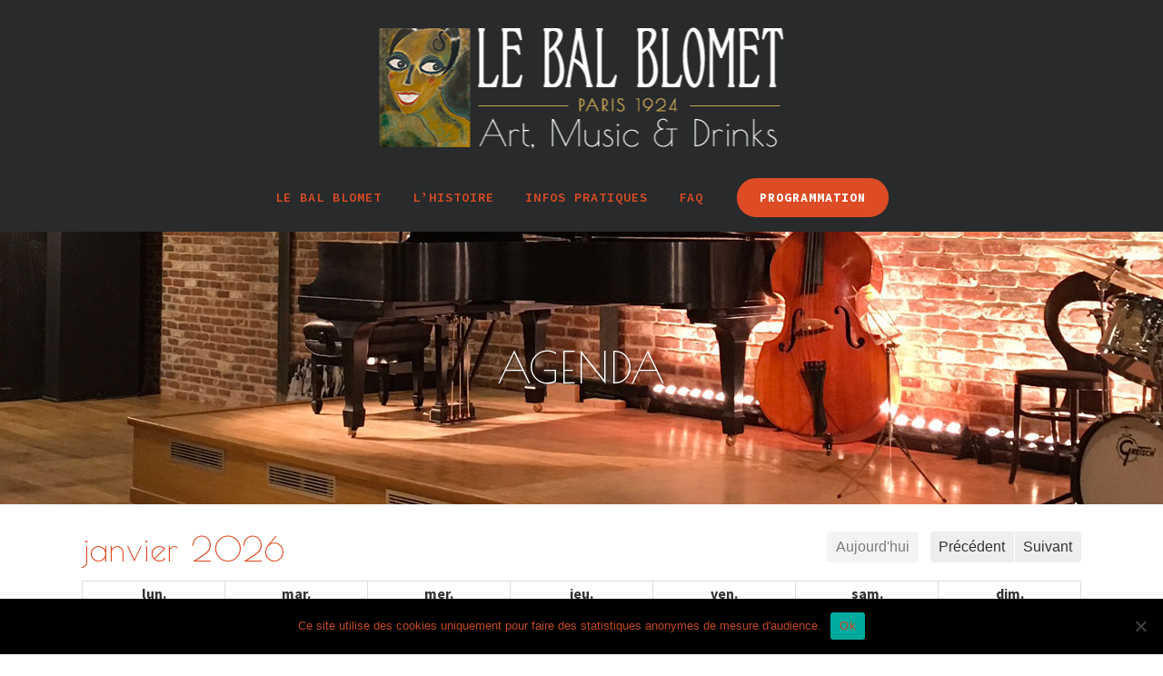

--- FILE ---
content_type: text/html; charset=utf-8
request_url: https://www.google.com/recaptcha/api2/anchor?ar=1&k=6LcMspAUAAAAAEpYp3B-mkozPQWK-bewhdjfvofA&co=aHR0cHM6Ly93d3cuYmFsYmxvbWV0LmZyOjQ0Mw..&hl=en&v=PoyoqOPhxBO7pBk68S4YbpHZ&size=invisible&anchor-ms=20000&execute-ms=30000&cb=iom7sua0zq60
body_size: 48608
content:
<!DOCTYPE HTML><html dir="ltr" lang="en"><head><meta http-equiv="Content-Type" content="text/html; charset=UTF-8">
<meta http-equiv="X-UA-Compatible" content="IE=edge">
<title>reCAPTCHA</title>
<style type="text/css">
/* cyrillic-ext */
@font-face {
  font-family: 'Roboto';
  font-style: normal;
  font-weight: 400;
  font-stretch: 100%;
  src: url(//fonts.gstatic.com/s/roboto/v48/KFO7CnqEu92Fr1ME7kSn66aGLdTylUAMa3GUBHMdazTgWw.woff2) format('woff2');
  unicode-range: U+0460-052F, U+1C80-1C8A, U+20B4, U+2DE0-2DFF, U+A640-A69F, U+FE2E-FE2F;
}
/* cyrillic */
@font-face {
  font-family: 'Roboto';
  font-style: normal;
  font-weight: 400;
  font-stretch: 100%;
  src: url(//fonts.gstatic.com/s/roboto/v48/KFO7CnqEu92Fr1ME7kSn66aGLdTylUAMa3iUBHMdazTgWw.woff2) format('woff2');
  unicode-range: U+0301, U+0400-045F, U+0490-0491, U+04B0-04B1, U+2116;
}
/* greek-ext */
@font-face {
  font-family: 'Roboto';
  font-style: normal;
  font-weight: 400;
  font-stretch: 100%;
  src: url(//fonts.gstatic.com/s/roboto/v48/KFO7CnqEu92Fr1ME7kSn66aGLdTylUAMa3CUBHMdazTgWw.woff2) format('woff2');
  unicode-range: U+1F00-1FFF;
}
/* greek */
@font-face {
  font-family: 'Roboto';
  font-style: normal;
  font-weight: 400;
  font-stretch: 100%;
  src: url(//fonts.gstatic.com/s/roboto/v48/KFO7CnqEu92Fr1ME7kSn66aGLdTylUAMa3-UBHMdazTgWw.woff2) format('woff2');
  unicode-range: U+0370-0377, U+037A-037F, U+0384-038A, U+038C, U+038E-03A1, U+03A3-03FF;
}
/* math */
@font-face {
  font-family: 'Roboto';
  font-style: normal;
  font-weight: 400;
  font-stretch: 100%;
  src: url(//fonts.gstatic.com/s/roboto/v48/KFO7CnqEu92Fr1ME7kSn66aGLdTylUAMawCUBHMdazTgWw.woff2) format('woff2');
  unicode-range: U+0302-0303, U+0305, U+0307-0308, U+0310, U+0312, U+0315, U+031A, U+0326-0327, U+032C, U+032F-0330, U+0332-0333, U+0338, U+033A, U+0346, U+034D, U+0391-03A1, U+03A3-03A9, U+03B1-03C9, U+03D1, U+03D5-03D6, U+03F0-03F1, U+03F4-03F5, U+2016-2017, U+2034-2038, U+203C, U+2040, U+2043, U+2047, U+2050, U+2057, U+205F, U+2070-2071, U+2074-208E, U+2090-209C, U+20D0-20DC, U+20E1, U+20E5-20EF, U+2100-2112, U+2114-2115, U+2117-2121, U+2123-214F, U+2190, U+2192, U+2194-21AE, U+21B0-21E5, U+21F1-21F2, U+21F4-2211, U+2213-2214, U+2216-22FF, U+2308-230B, U+2310, U+2319, U+231C-2321, U+2336-237A, U+237C, U+2395, U+239B-23B7, U+23D0, U+23DC-23E1, U+2474-2475, U+25AF, U+25B3, U+25B7, U+25BD, U+25C1, U+25CA, U+25CC, U+25FB, U+266D-266F, U+27C0-27FF, U+2900-2AFF, U+2B0E-2B11, U+2B30-2B4C, U+2BFE, U+3030, U+FF5B, U+FF5D, U+1D400-1D7FF, U+1EE00-1EEFF;
}
/* symbols */
@font-face {
  font-family: 'Roboto';
  font-style: normal;
  font-weight: 400;
  font-stretch: 100%;
  src: url(//fonts.gstatic.com/s/roboto/v48/KFO7CnqEu92Fr1ME7kSn66aGLdTylUAMaxKUBHMdazTgWw.woff2) format('woff2');
  unicode-range: U+0001-000C, U+000E-001F, U+007F-009F, U+20DD-20E0, U+20E2-20E4, U+2150-218F, U+2190, U+2192, U+2194-2199, U+21AF, U+21E6-21F0, U+21F3, U+2218-2219, U+2299, U+22C4-22C6, U+2300-243F, U+2440-244A, U+2460-24FF, U+25A0-27BF, U+2800-28FF, U+2921-2922, U+2981, U+29BF, U+29EB, U+2B00-2BFF, U+4DC0-4DFF, U+FFF9-FFFB, U+10140-1018E, U+10190-1019C, U+101A0, U+101D0-101FD, U+102E0-102FB, U+10E60-10E7E, U+1D2C0-1D2D3, U+1D2E0-1D37F, U+1F000-1F0FF, U+1F100-1F1AD, U+1F1E6-1F1FF, U+1F30D-1F30F, U+1F315, U+1F31C, U+1F31E, U+1F320-1F32C, U+1F336, U+1F378, U+1F37D, U+1F382, U+1F393-1F39F, U+1F3A7-1F3A8, U+1F3AC-1F3AF, U+1F3C2, U+1F3C4-1F3C6, U+1F3CA-1F3CE, U+1F3D4-1F3E0, U+1F3ED, U+1F3F1-1F3F3, U+1F3F5-1F3F7, U+1F408, U+1F415, U+1F41F, U+1F426, U+1F43F, U+1F441-1F442, U+1F444, U+1F446-1F449, U+1F44C-1F44E, U+1F453, U+1F46A, U+1F47D, U+1F4A3, U+1F4B0, U+1F4B3, U+1F4B9, U+1F4BB, U+1F4BF, U+1F4C8-1F4CB, U+1F4D6, U+1F4DA, U+1F4DF, U+1F4E3-1F4E6, U+1F4EA-1F4ED, U+1F4F7, U+1F4F9-1F4FB, U+1F4FD-1F4FE, U+1F503, U+1F507-1F50B, U+1F50D, U+1F512-1F513, U+1F53E-1F54A, U+1F54F-1F5FA, U+1F610, U+1F650-1F67F, U+1F687, U+1F68D, U+1F691, U+1F694, U+1F698, U+1F6AD, U+1F6B2, U+1F6B9-1F6BA, U+1F6BC, U+1F6C6-1F6CF, U+1F6D3-1F6D7, U+1F6E0-1F6EA, U+1F6F0-1F6F3, U+1F6F7-1F6FC, U+1F700-1F7FF, U+1F800-1F80B, U+1F810-1F847, U+1F850-1F859, U+1F860-1F887, U+1F890-1F8AD, U+1F8B0-1F8BB, U+1F8C0-1F8C1, U+1F900-1F90B, U+1F93B, U+1F946, U+1F984, U+1F996, U+1F9E9, U+1FA00-1FA6F, U+1FA70-1FA7C, U+1FA80-1FA89, U+1FA8F-1FAC6, U+1FACE-1FADC, U+1FADF-1FAE9, U+1FAF0-1FAF8, U+1FB00-1FBFF;
}
/* vietnamese */
@font-face {
  font-family: 'Roboto';
  font-style: normal;
  font-weight: 400;
  font-stretch: 100%;
  src: url(//fonts.gstatic.com/s/roboto/v48/KFO7CnqEu92Fr1ME7kSn66aGLdTylUAMa3OUBHMdazTgWw.woff2) format('woff2');
  unicode-range: U+0102-0103, U+0110-0111, U+0128-0129, U+0168-0169, U+01A0-01A1, U+01AF-01B0, U+0300-0301, U+0303-0304, U+0308-0309, U+0323, U+0329, U+1EA0-1EF9, U+20AB;
}
/* latin-ext */
@font-face {
  font-family: 'Roboto';
  font-style: normal;
  font-weight: 400;
  font-stretch: 100%;
  src: url(//fonts.gstatic.com/s/roboto/v48/KFO7CnqEu92Fr1ME7kSn66aGLdTylUAMa3KUBHMdazTgWw.woff2) format('woff2');
  unicode-range: U+0100-02BA, U+02BD-02C5, U+02C7-02CC, U+02CE-02D7, U+02DD-02FF, U+0304, U+0308, U+0329, U+1D00-1DBF, U+1E00-1E9F, U+1EF2-1EFF, U+2020, U+20A0-20AB, U+20AD-20C0, U+2113, U+2C60-2C7F, U+A720-A7FF;
}
/* latin */
@font-face {
  font-family: 'Roboto';
  font-style: normal;
  font-weight: 400;
  font-stretch: 100%;
  src: url(//fonts.gstatic.com/s/roboto/v48/KFO7CnqEu92Fr1ME7kSn66aGLdTylUAMa3yUBHMdazQ.woff2) format('woff2');
  unicode-range: U+0000-00FF, U+0131, U+0152-0153, U+02BB-02BC, U+02C6, U+02DA, U+02DC, U+0304, U+0308, U+0329, U+2000-206F, U+20AC, U+2122, U+2191, U+2193, U+2212, U+2215, U+FEFF, U+FFFD;
}
/* cyrillic-ext */
@font-face {
  font-family: 'Roboto';
  font-style: normal;
  font-weight: 500;
  font-stretch: 100%;
  src: url(//fonts.gstatic.com/s/roboto/v48/KFO7CnqEu92Fr1ME7kSn66aGLdTylUAMa3GUBHMdazTgWw.woff2) format('woff2');
  unicode-range: U+0460-052F, U+1C80-1C8A, U+20B4, U+2DE0-2DFF, U+A640-A69F, U+FE2E-FE2F;
}
/* cyrillic */
@font-face {
  font-family: 'Roboto';
  font-style: normal;
  font-weight: 500;
  font-stretch: 100%;
  src: url(//fonts.gstatic.com/s/roboto/v48/KFO7CnqEu92Fr1ME7kSn66aGLdTylUAMa3iUBHMdazTgWw.woff2) format('woff2');
  unicode-range: U+0301, U+0400-045F, U+0490-0491, U+04B0-04B1, U+2116;
}
/* greek-ext */
@font-face {
  font-family: 'Roboto';
  font-style: normal;
  font-weight: 500;
  font-stretch: 100%;
  src: url(//fonts.gstatic.com/s/roboto/v48/KFO7CnqEu92Fr1ME7kSn66aGLdTylUAMa3CUBHMdazTgWw.woff2) format('woff2');
  unicode-range: U+1F00-1FFF;
}
/* greek */
@font-face {
  font-family: 'Roboto';
  font-style: normal;
  font-weight: 500;
  font-stretch: 100%;
  src: url(//fonts.gstatic.com/s/roboto/v48/KFO7CnqEu92Fr1ME7kSn66aGLdTylUAMa3-UBHMdazTgWw.woff2) format('woff2');
  unicode-range: U+0370-0377, U+037A-037F, U+0384-038A, U+038C, U+038E-03A1, U+03A3-03FF;
}
/* math */
@font-face {
  font-family: 'Roboto';
  font-style: normal;
  font-weight: 500;
  font-stretch: 100%;
  src: url(//fonts.gstatic.com/s/roboto/v48/KFO7CnqEu92Fr1ME7kSn66aGLdTylUAMawCUBHMdazTgWw.woff2) format('woff2');
  unicode-range: U+0302-0303, U+0305, U+0307-0308, U+0310, U+0312, U+0315, U+031A, U+0326-0327, U+032C, U+032F-0330, U+0332-0333, U+0338, U+033A, U+0346, U+034D, U+0391-03A1, U+03A3-03A9, U+03B1-03C9, U+03D1, U+03D5-03D6, U+03F0-03F1, U+03F4-03F5, U+2016-2017, U+2034-2038, U+203C, U+2040, U+2043, U+2047, U+2050, U+2057, U+205F, U+2070-2071, U+2074-208E, U+2090-209C, U+20D0-20DC, U+20E1, U+20E5-20EF, U+2100-2112, U+2114-2115, U+2117-2121, U+2123-214F, U+2190, U+2192, U+2194-21AE, U+21B0-21E5, U+21F1-21F2, U+21F4-2211, U+2213-2214, U+2216-22FF, U+2308-230B, U+2310, U+2319, U+231C-2321, U+2336-237A, U+237C, U+2395, U+239B-23B7, U+23D0, U+23DC-23E1, U+2474-2475, U+25AF, U+25B3, U+25B7, U+25BD, U+25C1, U+25CA, U+25CC, U+25FB, U+266D-266F, U+27C0-27FF, U+2900-2AFF, U+2B0E-2B11, U+2B30-2B4C, U+2BFE, U+3030, U+FF5B, U+FF5D, U+1D400-1D7FF, U+1EE00-1EEFF;
}
/* symbols */
@font-face {
  font-family: 'Roboto';
  font-style: normal;
  font-weight: 500;
  font-stretch: 100%;
  src: url(//fonts.gstatic.com/s/roboto/v48/KFO7CnqEu92Fr1ME7kSn66aGLdTylUAMaxKUBHMdazTgWw.woff2) format('woff2');
  unicode-range: U+0001-000C, U+000E-001F, U+007F-009F, U+20DD-20E0, U+20E2-20E4, U+2150-218F, U+2190, U+2192, U+2194-2199, U+21AF, U+21E6-21F0, U+21F3, U+2218-2219, U+2299, U+22C4-22C6, U+2300-243F, U+2440-244A, U+2460-24FF, U+25A0-27BF, U+2800-28FF, U+2921-2922, U+2981, U+29BF, U+29EB, U+2B00-2BFF, U+4DC0-4DFF, U+FFF9-FFFB, U+10140-1018E, U+10190-1019C, U+101A0, U+101D0-101FD, U+102E0-102FB, U+10E60-10E7E, U+1D2C0-1D2D3, U+1D2E0-1D37F, U+1F000-1F0FF, U+1F100-1F1AD, U+1F1E6-1F1FF, U+1F30D-1F30F, U+1F315, U+1F31C, U+1F31E, U+1F320-1F32C, U+1F336, U+1F378, U+1F37D, U+1F382, U+1F393-1F39F, U+1F3A7-1F3A8, U+1F3AC-1F3AF, U+1F3C2, U+1F3C4-1F3C6, U+1F3CA-1F3CE, U+1F3D4-1F3E0, U+1F3ED, U+1F3F1-1F3F3, U+1F3F5-1F3F7, U+1F408, U+1F415, U+1F41F, U+1F426, U+1F43F, U+1F441-1F442, U+1F444, U+1F446-1F449, U+1F44C-1F44E, U+1F453, U+1F46A, U+1F47D, U+1F4A3, U+1F4B0, U+1F4B3, U+1F4B9, U+1F4BB, U+1F4BF, U+1F4C8-1F4CB, U+1F4D6, U+1F4DA, U+1F4DF, U+1F4E3-1F4E6, U+1F4EA-1F4ED, U+1F4F7, U+1F4F9-1F4FB, U+1F4FD-1F4FE, U+1F503, U+1F507-1F50B, U+1F50D, U+1F512-1F513, U+1F53E-1F54A, U+1F54F-1F5FA, U+1F610, U+1F650-1F67F, U+1F687, U+1F68D, U+1F691, U+1F694, U+1F698, U+1F6AD, U+1F6B2, U+1F6B9-1F6BA, U+1F6BC, U+1F6C6-1F6CF, U+1F6D3-1F6D7, U+1F6E0-1F6EA, U+1F6F0-1F6F3, U+1F6F7-1F6FC, U+1F700-1F7FF, U+1F800-1F80B, U+1F810-1F847, U+1F850-1F859, U+1F860-1F887, U+1F890-1F8AD, U+1F8B0-1F8BB, U+1F8C0-1F8C1, U+1F900-1F90B, U+1F93B, U+1F946, U+1F984, U+1F996, U+1F9E9, U+1FA00-1FA6F, U+1FA70-1FA7C, U+1FA80-1FA89, U+1FA8F-1FAC6, U+1FACE-1FADC, U+1FADF-1FAE9, U+1FAF0-1FAF8, U+1FB00-1FBFF;
}
/* vietnamese */
@font-face {
  font-family: 'Roboto';
  font-style: normal;
  font-weight: 500;
  font-stretch: 100%;
  src: url(//fonts.gstatic.com/s/roboto/v48/KFO7CnqEu92Fr1ME7kSn66aGLdTylUAMa3OUBHMdazTgWw.woff2) format('woff2');
  unicode-range: U+0102-0103, U+0110-0111, U+0128-0129, U+0168-0169, U+01A0-01A1, U+01AF-01B0, U+0300-0301, U+0303-0304, U+0308-0309, U+0323, U+0329, U+1EA0-1EF9, U+20AB;
}
/* latin-ext */
@font-face {
  font-family: 'Roboto';
  font-style: normal;
  font-weight: 500;
  font-stretch: 100%;
  src: url(//fonts.gstatic.com/s/roboto/v48/KFO7CnqEu92Fr1ME7kSn66aGLdTylUAMa3KUBHMdazTgWw.woff2) format('woff2');
  unicode-range: U+0100-02BA, U+02BD-02C5, U+02C7-02CC, U+02CE-02D7, U+02DD-02FF, U+0304, U+0308, U+0329, U+1D00-1DBF, U+1E00-1E9F, U+1EF2-1EFF, U+2020, U+20A0-20AB, U+20AD-20C0, U+2113, U+2C60-2C7F, U+A720-A7FF;
}
/* latin */
@font-face {
  font-family: 'Roboto';
  font-style: normal;
  font-weight: 500;
  font-stretch: 100%;
  src: url(//fonts.gstatic.com/s/roboto/v48/KFO7CnqEu92Fr1ME7kSn66aGLdTylUAMa3yUBHMdazQ.woff2) format('woff2');
  unicode-range: U+0000-00FF, U+0131, U+0152-0153, U+02BB-02BC, U+02C6, U+02DA, U+02DC, U+0304, U+0308, U+0329, U+2000-206F, U+20AC, U+2122, U+2191, U+2193, U+2212, U+2215, U+FEFF, U+FFFD;
}
/* cyrillic-ext */
@font-face {
  font-family: 'Roboto';
  font-style: normal;
  font-weight: 900;
  font-stretch: 100%;
  src: url(//fonts.gstatic.com/s/roboto/v48/KFO7CnqEu92Fr1ME7kSn66aGLdTylUAMa3GUBHMdazTgWw.woff2) format('woff2');
  unicode-range: U+0460-052F, U+1C80-1C8A, U+20B4, U+2DE0-2DFF, U+A640-A69F, U+FE2E-FE2F;
}
/* cyrillic */
@font-face {
  font-family: 'Roboto';
  font-style: normal;
  font-weight: 900;
  font-stretch: 100%;
  src: url(//fonts.gstatic.com/s/roboto/v48/KFO7CnqEu92Fr1ME7kSn66aGLdTylUAMa3iUBHMdazTgWw.woff2) format('woff2');
  unicode-range: U+0301, U+0400-045F, U+0490-0491, U+04B0-04B1, U+2116;
}
/* greek-ext */
@font-face {
  font-family: 'Roboto';
  font-style: normal;
  font-weight: 900;
  font-stretch: 100%;
  src: url(//fonts.gstatic.com/s/roboto/v48/KFO7CnqEu92Fr1ME7kSn66aGLdTylUAMa3CUBHMdazTgWw.woff2) format('woff2');
  unicode-range: U+1F00-1FFF;
}
/* greek */
@font-face {
  font-family: 'Roboto';
  font-style: normal;
  font-weight: 900;
  font-stretch: 100%;
  src: url(//fonts.gstatic.com/s/roboto/v48/KFO7CnqEu92Fr1ME7kSn66aGLdTylUAMa3-UBHMdazTgWw.woff2) format('woff2');
  unicode-range: U+0370-0377, U+037A-037F, U+0384-038A, U+038C, U+038E-03A1, U+03A3-03FF;
}
/* math */
@font-face {
  font-family: 'Roboto';
  font-style: normal;
  font-weight: 900;
  font-stretch: 100%;
  src: url(//fonts.gstatic.com/s/roboto/v48/KFO7CnqEu92Fr1ME7kSn66aGLdTylUAMawCUBHMdazTgWw.woff2) format('woff2');
  unicode-range: U+0302-0303, U+0305, U+0307-0308, U+0310, U+0312, U+0315, U+031A, U+0326-0327, U+032C, U+032F-0330, U+0332-0333, U+0338, U+033A, U+0346, U+034D, U+0391-03A1, U+03A3-03A9, U+03B1-03C9, U+03D1, U+03D5-03D6, U+03F0-03F1, U+03F4-03F5, U+2016-2017, U+2034-2038, U+203C, U+2040, U+2043, U+2047, U+2050, U+2057, U+205F, U+2070-2071, U+2074-208E, U+2090-209C, U+20D0-20DC, U+20E1, U+20E5-20EF, U+2100-2112, U+2114-2115, U+2117-2121, U+2123-214F, U+2190, U+2192, U+2194-21AE, U+21B0-21E5, U+21F1-21F2, U+21F4-2211, U+2213-2214, U+2216-22FF, U+2308-230B, U+2310, U+2319, U+231C-2321, U+2336-237A, U+237C, U+2395, U+239B-23B7, U+23D0, U+23DC-23E1, U+2474-2475, U+25AF, U+25B3, U+25B7, U+25BD, U+25C1, U+25CA, U+25CC, U+25FB, U+266D-266F, U+27C0-27FF, U+2900-2AFF, U+2B0E-2B11, U+2B30-2B4C, U+2BFE, U+3030, U+FF5B, U+FF5D, U+1D400-1D7FF, U+1EE00-1EEFF;
}
/* symbols */
@font-face {
  font-family: 'Roboto';
  font-style: normal;
  font-weight: 900;
  font-stretch: 100%;
  src: url(//fonts.gstatic.com/s/roboto/v48/KFO7CnqEu92Fr1ME7kSn66aGLdTylUAMaxKUBHMdazTgWw.woff2) format('woff2');
  unicode-range: U+0001-000C, U+000E-001F, U+007F-009F, U+20DD-20E0, U+20E2-20E4, U+2150-218F, U+2190, U+2192, U+2194-2199, U+21AF, U+21E6-21F0, U+21F3, U+2218-2219, U+2299, U+22C4-22C6, U+2300-243F, U+2440-244A, U+2460-24FF, U+25A0-27BF, U+2800-28FF, U+2921-2922, U+2981, U+29BF, U+29EB, U+2B00-2BFF, U+4DC0-4DFF, U+FFF9-FFFB, U+10140-1018E, U+10190-1019C, U+101A0, U+101D0-101FD, U+102E0-102FB, U+10E60-10E7E, U+1D2C0-1D2D3, U+1D2E0-1D37F, U+1F000-1F0FF, U+1F100-1F1AD, U+1F1E6-1F1FF, U+1F30D-1F30F, U+1F315, U+1F31C, U+1F31E, U+1F320-1F32C, U+1F336, U+1F378, U+1F37D, U+1F382, U+1F393-1F39F, U+1F3A7-1F3A8, U+1F3AC-1F3AF, U+1F3C2, U+1F3C4-1F3C6, U+1F3CA-1F3CE, U+1F3D4-1F3E0, U+1F3ED, U+1F3F1-1F3F3, U+1F3F5-1F3F7, U+1F408, U+1F415, U+1F41F, U+1F426, U+1F43F, U+1F441-1F442, U+1F444, U+1F446-1F449, U+1F44C-1F44E, U+1F453, U+1F46A, U+1F47D, U+1F4A3, U+1F4B0, U+1F4B3, U+1F4B9, U+1F4BB, U+1F4BF, U+1F4C8-1F4CB, U+1F4D6, U+1F4DA, U+1F4DF, U+1F4E3-1F4E6, U+1F4EA-1F4ED, U+1F4F7, U+1F4F9-1F4FB, U+1F4FD-1F4FE, U+1F503, U+1F507-1F50B, U+1F50D, U+1F512-1F513, U+1F53E-1F54A, U+1F54F-1F5FA, U+1F610, U+1F650-1F67F, U+1F687, U+1F68D, U+1F691, U+1F694, U+1F698, U+1F6AD, U+1F6B2, U+1F6B9-1F6BA, U+1F6BC, U+1F6C6-1F6CF, U+1F6D3-1F6D7, U+1F6E0-1F6EA, U+1F6F0-1F6F3, U+1F6F7-1F6FC, U+1F700-1F7FF, U+1F800-1F80B, U+1F810-1F847, U+1F850-1F859, U+1F860-1F887, U+1F890-1F8AD, U+1F8B0-1F8BB, U+1F8C0-1F8C1, U+1F900-1F90B, U+1F93B, U+1F946, U+1F984, U+1F996, U+1F9E9, U+1FA00-1FA6F, U+1FA70-1FA7C, U+1FA80-1FA89, U+1FA8F-1FAC6, U+1FACE-1FADC, U+1FADF-1FAE9, U+1FAF0-1FAF8, U+1FB00-1FBFF;
}
/* vietnamese */
@font-face {
  font-family: 'Roboto';
  font-style: normal;
  font-weight: 900;
  font-stretch: 100%;
  src: url(//fonts.gstatic.com/s/roboto/v48/KFO7CnqEu92Fr1ME7kSn66aGLdTylUAMa3OUBHMdazTgWw.woff2) format('woff2');
  unicode-range: U+0102-0103, U+0110-0111, U+0128-0129, U+0168-0169, U+01A0-01A1, U+01AF-01B0, U+0300-0301, U+0303-0304, U+0308-0309, U+0323, U+0329, U+1EA0-1EF9, U+20AB;
}
/* latin-ext */
@font-face {
  font-family: 'Roboto';
  font-style: normal;
  font-weight: 900;
  font-stretch: 100%;
  src: url(//fonts.gstatic.com/s/roboto/v48/KFO7CnqEu92Fr1ME7kSn66aGLdTylUAMa3KUBHMdazTgWw.woff2) format('woff2');
  unicode-range: U+0100-02BA, U+02BD-02C5, U+02C7-02CC, U+02CE-02D7, U+02DD-02FF, U+0304, U+0308, U+0329, U+1D00-1DBF, U+1E00-1E9F, U+1EF2-1EFF, U+2020, U+20A0-20AB, U+20AD-20C0, U+2113, U+2C60-2C7F, U+A720-A7FF;
}
/* latin */
@font-face {
  font-family: 'Roboto';
  font-style: normal;
  font-weight: 900;
  font-stretch: 100%;
  src: url(//fonts.gstatic.com/s/roboto/v48/KFO7CnqEu92Fr1ME7kSn66aGLdTylUAMa3yUBHMdazQ.woff2) format('woff2');
  unicode-range: U+0000-00FF, U+0131, U+0152-0153, U+02BB-02BC, U+02C6, U+02DA, U+02DC, U+0304, U+0308, U+0329, U+2000-206F, U+20AC, U+2122, U+2191, U+2193, U+2212, U+2215, U+FEFF, U+FFFD;
}

</style>
<link rel="stylesheet" type="text/css" href="https://www.gstatic.com/recaptcha/releases/PoyoqOPhxBO7pBk68S4YbpHZ/styles__ltr.css">
<script nonce="ghR13RCrkoWdVNzoXAi6Bg" type="text/javascript">window['__recaptcha_api'] = 'https://www.google.com/recaptcha/api2/';</script>
<script type="text/javascript" src="https://www.gstatic.com/recaptcha/releases/PoyoqOPhxBO7pBk68S4YbpHZ/recaptcha__en.js" nonce="ghR13RCrkoWdVNzoXAi6Bg">
      
    </script></head>
<body><div id="rc-anchor-alert" class="rc-anchor-alert"></div>
<input type="hidden" id="recaptcha-token" value="[base64]">
<script type="text/javascript" nonce="ghR13RCrkoWdVNzoXAi6Bg">
      recaptcha.anchor.Main.init("[\x22ainput\x22,[\x22bgdata\x22,\x22\x22,\[base64]/[base64]/[base64]/[base64]/cjw8ejpyPj4+eil9Y2F0Y2gobCl7dGhyb3cgbDt9fSxIPWZ1bmN0aW9uKHcsdCx6KXtpZih3PT0xOTR8fHc9PTIwOCl0LnZbd10/dC52W3ddLmNvbmNhdCh6KTp0LnZbd109b2Yoeix0KTtlbHNle2lmKHQuYkImJnchPTMxNylyZXR1cm47dz09NjZ8fHc9PTEyMnx8dz09NDcwfHx3PT00NHx8dz09NDE2fHx3PT0zOTd8fHc9PTQyMXx8dz09Njh8fHc9PTcwfHx3PT0xODQ/[base64]/[base64]/[base64]/bmV3IGRbVl0oSlswXSk6cD09Mj9uZXcgZFtWXShKWzBdLEpbMV0pOnA9PTM/bmV3IGRbVl0oSlswXSxKWzFdLEpbMl0pOnA9PTQ/[base64]/[base64]/[base64]/[base64]\x22,\[base64]\\u003d\\u003d\x22,\x22HyrCmWlqeMK0fMO0PijCvMOcw4FTD1jDmlomZcKJw7HDisK7JcO4N8OuCcKuw6XCnl/DoBzDh8K+aMKpwrBSwoPDkRtmbUDDgxXCoF5ZVEttwqDDhELCrMOBFSfCkMKcWsKFXMKaVXvChcKCwrrDqcKmAjzClGzDj0UKw43CqcKNw4LClMKcwohsTQ3Ch8Kiwrh5J8OSw6/DhTfDvsOowqXDpVZ+eMOGwpEzNMKMwpDCvkdnCF/Dg1ggw7fDucKXw4wPYzLCigFIw7nCo30lNl7DtmpDU8OiwpRPEcOWXSptw5vCi8KSw6PDjcOYw5PDvXzDncOlwqjCnHPDkcOhw6PCp8Krw7FWMQPDmMKAw4/[base64]/w4LCizvCjiXDulAHw4JzZ1Mkw55lwooVw4QjKMKadTHDhsOPRAHDsG3CqArDnsKAVCgVw4PChMOAahDDgcKMc8K5wqIYSsOzw705f0VjVzMSwpHCt8ORbcK5w6bDm8OsYcOJw6FwM8OXBVzCvW/[base64]/Ci8KkAsKqw5TDkBTCkCHDm8OOHQsiwrvDuMOhdj0bw4tRwrEpKMOUwrJGOsKfwoPDozrCvRAzJ8KUw7/Coxtzw7/[base64]/CvcKhM8KfwrhHw6LCm8OkF3c8GcKHC8Otwq/CqVLCgsKgw7TCssOLOsOGwozDvsKNCifChMKAFcODwrQ5Fx0/GMOPw5xbJ8OuwoPCgRTDl8KeeRrDinzDhcKCEcKyw7TDssKyw4Unw4sbw6MNw7YRwpXDtH1Ww7/DusOLcWt3w4Yvwo1pw6cpw4MwP8K6wrbCmQ5AFsKyGsOLw4HDvMKVJwPCnmvCmcOKJsKrZlbCsMOLwo7DusOmaWbDu00UwqQ/w6/CokVcwpkyWw/DmsKBHMOawqLCtmMGwo4YCAXCoCnCvCArH8OkBjbDqhXDslTDmcKFe8KOYEbCiMOhLwgOWMKtc2LChMKIeMOUdcOvwrNFZivDgMKoKMO3O8O9woDDpsKKwrfDmlTDh3odFsK0SEvDg8KIw7Ynwo/[base64]/[base64]/[base64]/DvxTDs8OZbVHDgQxFP8KfwoLCl1HCpsK4wr9rBwXCiMK1w5nDuFZ3wqXDsmDDssK/wo7Chy3DnVjDvsOAw45/L8OPB8KQwr9dGknDhEZ1N8OUwplwwr/DjWPCiEvCvsOJw4DDjVLCusO4w7HDl8KXEEhnFMOewo/DqsK6F3vCh2vDpMKMQXrDqMKnEMOnw6TCsmHDr8KpwrPCsSIjwpkvw7HDk8O/wqvDsTZNVBPDvmDDicKQecKiHgNrKiofVsKKwqV+wpfChVMiw6dbwr5NGndXw5EGIC/CnUnDsBhOwpdbw5LCt8KNQ8KRNQIiwr7Cu8OiDSJRwoI0w5pfVR7DicO7w7UaZcO5wq/[base64]/DhMOWCMKSw6NKdFPCpjE/bcODw53CgsKLw5nCu8KxwpvCgsOLbAzCtsKFW8KswojCojx5I8O1w6jCvsO4wofCkkvCrcOrOhV8TcOuLsKOZgt9eMOPBA/CocK0JDIxw503YntwwqnCl8Oow6vDiMO6bRptwpwnwpoTw5vChC8Bw5ouw6XCvsKRasKWw5DChnbCmcKsezsDYMKFw7/Cn2AERSnDmFnDnQ9CwrHDuMOAYg7DkiUqEsOYwovDnm/DocOwwrdDwplFCFgMLmdNw7rDmsOUwrRFLj/DpzHDlcO/w4/[base64]/Duj0kw6Vww5wMdsKRU3xkwpRMF8KHw5EZE8OwwofDtMOawoQcw6/CjsONd8KQw7/Dk8O3F8OwYcK7w5xLwrnDhDRFD2TCrxMKRxHDlMKCwpTDhcOSwoHDgsOYwofCrw9rw7jDmMKpwqXDsSdVHMOYYC0sc2bDiT7DuRrDssO3Z8KmbSU4HcOZw5xSVsKvG8OqwqtMBMKUwoPDicK8wqg9T3MiclEFwpXDigo4NsKuR3vDt8OoRg/[base64]/[base64]/DqMKvwooTwp9bESViR8OSwrTDpRcZw5/DqcKtTcOAw4bDmcKswqTDs8OQwp/CscKxwoPCrT7Dj3HCk8K4wppfVMOXwodvEnjDiQQhMBXCvsOjYcKSbMOrw4XDjz9iS8K0ME7DtsK8ZMOWwoRFwqFcwodXP8OewoZ/M8OpXjNvwp11w6bDoRHDjkd0DWXCjiHDkwJUw6Q3worCjV4+w6nDmsKAwo0ZFRrDglPDrMOgAVLDuMOTwpI/H8OAwrTDgB95w51IwrjCq8Olw4sBwoxlCFTCiBABw5ZjwrTDqcKGN03CvjAAKGrDuMOlwqcuwqTChCDDhsO5w7XCt8KFIQAVwoVqw4QIGsOOWMKQw47ChMOFwpHCrsOXw7oobkDCuFd3MCpuw7R4OsK5w59OwqJmwp/DusOuRsKXBD7CtiTDm2TCjMObfU4yw5bCqMOtexrDolU8wq/[base64]/Dk8K+wprChsKTw77DqcK9D8K7w7xKHcKtJCQfSFzCucOQw5knwrU3wqEwP8Olwo3DiAdFwqA+RURuwqlpwpNLGMKdUMOvwp7CkMO9w7cOw7/CusO2w6/Dk8KHTTHDjD7Dtgo1Rgl8GGXCscONOsKwXcKDSMOAbMOpa8OYb8Ouw53DkBkHcMKzVHg+w4DCkTTCtsOXwpTDoQ/DvQ16w4QnwovCql8Dwp/CvsKKwpfDhknDpF7DphHCs0k9w5HCklUaO8Opdw3DlcO2IMKiw7bClxYJWMK8FGvCiUnCmRkbw7VOw6HDsgfCg1zCrE/CkEwiSsOUJ8OYfcOAQCHCk8Ozwokew5PDrcKHw4zCtMK0wpPDn8ObwozDucKsw7VIY0Bzfn3Cv8KYImVyw54Gw4sEwqbCt0vCiMOie33CgUjCoWXCkCpFbjbCki5naS04w4c+w7YWcSnCpcOMw4/DtsO0OhFuw6h+PMKswp41wqdcTcKMw7PCqDcww69jwq/DtihCw5xfwpDDsCzDuxXCq8KXw4jCpcKJc8Odw7nDkX4Gwq47wp9JwoNVQcO1w5xOM2JZJSrDjW/CmMOxw5zCvkHDs8KJNwfDksKVw4TCjMKZwoPCo8OEwqZgwp1JwoZVR2NUw4M7wrI2wo7DgxbCv3tOAStUwpvDjDUtw6vDosO0w5nDuwUcNsK6w4gsw5zCosOpRMOnNw/[base64]/TcK4w4pxGmXDszbCtMKUSMOsMMO1wqnDlR0MasOzU8Orwp9Lw7Zuw4Btw7NjFsOHUHDCtk9hwoY8PmdaKHbCiMOYwrorbMOnw47DlMOPw5ZxRD9jGMOJw4BiwoZ/[base64]/wq3Ds0NvP0LDscKvXD0yw7TDqsO4wrPClyHCsMKiaVNHIBBxwqI7w4HDojvCiSw/wq5JCkHCh8K3NMK1ZcKKw6PDssKXwpPDgQXDkmNKwqTDhMKKw7hSScKZa23DrcObDG3Dsy8Nw7xuw7h1IlLCnCpew7jCmMOpwoMfw4l5wr3CpxsyXMOLwqZ/wp1Owq5jRiTCllfDlyBDw7rCtcK/[base64]/[base64]/[base64]/HMKrLMKaW8OVwoYcD8OqwoEEw7dCw5QPSE3DssKeRsOSJ1/[base64]/Dj8OKwrUUwqHCqwBZScOzWMKfTlMwwqIgw5PDicOoKsOowosiw40HesKNw6QJWkhpMMKcJ8Kxw6/DqMK0CcOYXULDpHd+OwIqQ2RZwq/[base64]/E8O8wrd1w7LCt8KMw7LDpsKsw5rDkMKHEATCmlwcw6pBw7TDqMObawvCn35EwpQvw5rCjMO6w7/[base64]/[base64]/woV4wpfCrsO1JXvDrUEcGB/DhsO8wpPDisOSwrt9WMO3ZMKSw55QACpvXsOHwpp/w6VQF084LxwsVsOmw70ZYw8iSSnCt8K7OcKmwqHCiUvDisKGGwrCrzbDk3pBdcKywr03w7LDvMKowpIrwr0Nw6opSFUZPk02Hm/CvcK5bsOOeC47AcOjwpNlQMO9wp5hZ8KTCjlIwo4XDMOGwpLCvMOqQwxbwpdlw7DDnE/Cp8Kzwpw6ATzCnsKTwrbCq2lEIcKKwojDtnPDicORw7UgwpNIZVPDu8KZw6zDq23DhsKEVMOCNyR7wrfDtSAcY3kvwrZaw6jCpcO/[base64]/Dv8Okw7LCqkkma8Ozwp/CksOCPF3DnMOJwqkPwofDnsOvMsONw6HCnsK2wpnCh8O0w5rCk8OrbMOXw63Dh0p+NhDCucOkw6/[base64]/wrYEw7ZBQlLCilnCs8KewpXClcK/[base64]/DiMOew4bCoUfDjknDmg07wqLCqmUqwoTCnzDDszV9wqnDiUHDusO6bVrCu8OVwqF/ZcKUZj0+EMK7wrN7wozDscOuw7XCqQJcQsOQw6zCmMK1wohKw6cNcMK3Lk3Dn2PCj8KCwq/[base64]/N8KWV8K3bAtuccKwwpHChBvDpn5Ow4ZtNcKfw73Cn8Oww79PYMOIw4zCn3rCoXAYc0Qew71XLnvCoMKPw5RiEAphUFozwpVlw5AwEsKvAB9+wr4kw480RH7DhMOXwpwrw7zDo0R5ZsK/[base64]/YcOrwprDlmQKwq7CrELDg8OWw50SCS/DoMKzwqImagnDlcOsIsOiTcKrw7MHw64hA0jDhMOpAsO3P8OOFEHDo18Uw5/[base64]/wpJFPR7Cn8OGEsKQwp8MRMKhw7h1w5DDkcKQw6fDisOdwqfDq8KNSlnCrRwhwqjDvDbCtmfDncK/B8OLw7xGIMKzwpJMccOcwpdsf3Auw6BJwq3ChMKxw6rDqMOoXxMtdcO0wqLCoDvCqMObRsKZwq/DocO5w7/[base64]/[base64]/woDDusOrw59qBTPDhcOtJcK6IMKtVzkqZwJNOsKewq4xMiHCs8KzXcOcbsKZwrjCpMOrw7drdcKqVsOGOSsRKMKdZ8OHOsO9w5dKTMO/[base64]/CoGnDvcKfasKfR2XDpStrVMK2wrTDr8Kkw7oQdFVwwpsDcRLChmhJwopZw65nwq3CsXjCmsObwqjDvWbDjFBswrPDkcKWW8OsM2fDvMKdw6E4wrnCrFc1VsOKPcK5woxMw44Ewqo5GsK+Sj8CwqLDvMKiwrDCnknDusKJwpUlw5oSUmYZwrwYdzZMfsOCwq/CnibDp8O+OMOXwpJcwrHDnx9MwoTDicKRwr9nJ8OLW8O3wr1ww5XClcKtHMK6PwsDw5UYwpXCl8OIG8Obwp/[base64]/CjQjDvwPCpxhbw7Q9w7DDrsOzwoPDqcOJQMO5w7rDgcONwqfDoEFaRT/CjcKtcsKTwp9Qclhdw5NCVFPDuMOiwq3ChMKINljDgAHDknbDhcO1wqAabA7DncOUw5F4w53Dg0gXLsK/w6dOLgTDtH95wrXCm8OnE8KRRcK3w60zasOow5TDh8O0w6JoRsKMw47Cj1tteMKhwq7CnA7ClMKUXyxlUcOkAcKzw75OAsKQwqQtUHs8w702woY9w6HCjAfDrcKSJXY7wrgkw7wewo4pw6ZDGMKtSsKma8OEwrE7w4k1wrPCp2dkwp0owqrCun/CkggOVRtow4Z5KsKowprCkcOMwqvDjcK2w4MCwoRww6xww5w4w47CrGfCnMKLMMKBRHUlX8Kowotsb8OLcTcDe8KRdhXCiE8vwp99E8K4dTrDonTDqMKxQsK9w4/[base64]/DjWXCshLDs3TDh8K8LsKiw6RhccOWOXvDpsOyw4HDtGomAsOOwqLDiyjCkCNuYsOEdCvDvMK/[base64]/[base64]/DjcKaLMO8wovDtVNEa2/[base64]/ChFYPQDNgw4hPezzCvW7Ctk09F1Y3TcKWTMKkw5TDoH81bBfDhMO6wpvDjyTDn8OEwp7CnRVUw6hqVMOXLCdtasKCXsO9w6DDpyHCnVE7C0/CgsKcNEdcS3lgw43DmsOtI8ONwoosw4ASFFlmf8KuasKFw4DDnsK/EcKlwr9Nwq7Dk2zDj8O3w5fDlmRNwqRGw4TDmsOvMiglMcO6DMKYcMORwqFww54/CRjCg25/SsO2w511wqHCtC3ChT/CqkbChsKOw5TClsK6Zkw/NcOAwrPCs8Olw7rCjcOSAlrCkVnDmcO5WMKpw79zw6LChMOZwrMDwrNDfG4Rw5HCr8KNC8OUwp0bwq7Dl1nDlA3DvMK/wrLDgcOeXMOBwqRvwozDqMKjw5V0w4LDvXfCvD7DlEAuwqrCqErCuhlGdsKlHcO9w54PwonDusO9TsKhEURybcOqw5LDtcOiwo/DtMKew4/CpcOJO8KEbhrCgEjDksOewrLCusKkw7jCocKhNsOUw6ABUWFnC1/Dq8O4LsO+wrV8w6RZw6bDnMKWw7I1wqXDg8K5XcOFw4FMw4s8EsOcdh7CulHCon9IwrfCnMKSOh7CoXI8MWrCn8K0bMOowpZdwrHDucOyIndpI8OcIUhtS8K+C33Duip+w4HCtzdrwp3ClxPDqz4ZwqFfwqrDocO+worClBY7Q8OAR8KwUi1EeSHDqzjCscKHwr/DkjJtw57DrcKzEMKANcKXQMKdwqrCiWvDtcOEw51Nw4Jxwp3CsCLDvSUUEsKzw7/ChcKjw5Y3bMOGw7vChMOADUjDpx/[base64]/CkjF3wprCg2IFwoXCvWshwokpw5rDnnMQwpA/w6TClsOJJh3Di3jDnnLClh5HwqDDrljCvQLDpxvDpMKAw4PCrAUmU8O2w4jDjCxIwqrDpBzCpSPCqsK1ZcKFai/[base64]/w7fCjX9xPiwyccK8w6nDtxBVwoltPwfDpSPDmMO9wrXDkxPDm0fCr8OSw7/DnsKhw5rDrTo+a8OsFcOrER3CizbDplPClcOdSjbDrglJwoEOw5XCvsKxUnZ/[base64]/Cs8KKUELCsRAPwpzDjCksw4BIwqoMw5Mfw4TDm8KXJMKSw7JOTCMheMOew4hKwpMycyNPNALDiRbCijF6w7vDrRdFNiQVw7xDw5DDs8OeDcK6w4/[base64]/wppVwrlAentmw7/DkcO7wp8GDsOOw4TCind3AcOOwrYcJ8KtwpdtKsOHwoHCgEvCl8OmdsO3EALDkBgVwq/DvmPDgz5wwqF8TVF/[base64]/wpvCpAkqw6AIwoNdw5rCv8OXwokcL1FyJklxWUTChjvCksOKwoY4w4FHMcKbwrVLTWNAw588w7rDp8KEwqJ1NnrDqcKWD8OlMMO/w6jCuMOxRl3Dty5zGcOBRsOfwpDCikkyIAh+GcOZd8KeH8OCwqdowqzCnMKlcT/[base64]/DilvCuD3CjcOww6sANyskw5VbLMKEZ8K+wrDCkQTClwbCii7DkMOxw5/DrsKXdsKyK8Oaw4xVwrlEPHlPQ8OkH8OKwpkdXn5kaXQ6ZMKtanB7UAfCiMKmwqsbwrpUIxbDpMObWsOZUMKnw7jCtcKOEyRLw6HCtBVlwqVAC8KkV8KewofDol/DoMOwM8KOw7RfQS/DuMOfw4BLw5UFw4bCvsKRS8KTbgYMWsKrw5bCqsKjwpkcaMKIw5TClsKrZk1Ha8K7w78wwpYYRMONw78Dw4kIf8OLw6YDwotCBsOLwrsBw7jDsirCrV/CuMKyw7cvwrrDkhbDtVV2EsKQw5pGwrjCg8Kew7DCgmXDr8Kvw694RAvCm8OAw7rCnnHDqsO3wqrDvTPCpcKbXsOYV0I2JV3DsVzCn8OfcMORHMKhPVRFX3s/w4QPwqbCs8KOKcKyU8Kbw515QwhywoxQAWXDkAt7blrCtBXDksKhwr3DhcOnw5hedRPDu8K2w4PDlXYhwpcwLcK6w5nDnUTDlS1lZMO5w7wDYUFuA8KrcsKhCG3Dq1LCnUUfw6jCgyN1w7HDsV1ow73DtUk8XUgfNFDCtMKLNEx/X8KgXjBdw5ZGFnEUbGkiCj8DwrTChMKjwprCtnTCoAcwwp1gw4nCjWfCk8O9w7UIMiY3N8Ojw5jCn00vw6zDqMK2UHHDlcOyFMKIwrMqwq7Do2JdfDQpe3rCsVlcLsO4woMrw4pvwodywqLDo8KYw6RcZw4nNcKcwpFWLsKbIsOJLD/CpU0gw47Dhl/Cn8KwfFfDk8OfwpHCpgc3wrTCvcK9XsKhwqvCpwpbGgvDrsKawrvDo8K7PzVxQxdzQ8KFwqzCo8KEw4bChxDDnnHDgMK8w6XDnkotb8KRfMOkQH1LbcOXwo0QwrgfblnDscOaSBZYAMK9wr/DmzpKw65nKF4lWGLCmU7CqsKrw6rDh8OrOgnDoMKmw6bCnMK3NghuLEvCl8KPcx3Cii0VwrVzw7ZaGknDpMOow7h8IX1PJsKvw7NHLsKUwplHEVQmMALChQQhV8OLw7ZDwozCoFHCnsOxwqd3QsKWaUlNDlt/[base64]/Ch3jCtgtRDcKCwovCvMKhw5XCtsOJw4jDl8K3w7rCqcKbw5NDw6BXK8O+RMKYw6xXw6XCqCV4dEQbDsKnKixFPsKGO3nCtiFjXQgkwqnCj8K9w7XClsKWNcOzJ8KMdGJow5Z4wqzCrVQ8R8Kqb0TDmlrCo8KoJUzCvcKLasO/eQVhFMOfJcO3EmPDhAlBwoMrw5cCRMO5w6vCpsKewoXDu8O+w70HwrlGw6XCmSTCucOdwoXCkDfDpsOvwooYdMO2DxfCsMOBCMKqbMKEwqzCjDDCtsKcZcKUAl44w6/[base64]/CiUvDhMK6C8KXNHbDisKBfMKwwrnCuBnCl8O4ZsKaa0HCjRDDpMKvKgDCvAfDrMKIWcKRI0hrTlxMYlXCn8KSw60CwoBQGStHw5fCgMOFw4jDjMK8w7fDkjIpeMOqYiXDgiYaw5rCtcOuEcOawqHDpFPCksOQwo9pLMKkwpHDtMOBRT0cL8Kgwr/CoXMeWmpSw77DtMOIw6VLdx/Ci8KRw57Cu8KFw6/Co2wkw7k3wq3DuDDCrsK7P2FFeTMDw6RsR8Kdw60scFLDpcKxwq3DsFA2B8K/KMKaw543w6ZtJMKsFkLDpXQQccOGw5dfwpYtTX1nwrgNb07CjzXDmcKfw5N8EcKlUWrDq8O1w4bCuifCr8OIw7TCjMOdYsO1DWfCq8O4w7jCrF0tI2LDmUjDjDrCucKadV0zfcKIPsOxFG4/[base64]/wpBuwp7CryBNE2nDmyTDqXnClG5HVMKjw5caB8OKemAowo3DgcKVEl9tW8KBOsKfwq7CpjvCrCg1MGNRwrbCt2zDpU7DrX4qBTZow4XDqlDDs8O0woo3w4hfcXt4w5ISEVteG8Ojw7Rkw6Exw6x/woTDjsKrw7fDhwXDogXDncKGZm8vX1vCiMOdw7zCrWzDp3APYgrDucONa8OKwrZ8cMKIw5TDhMKaJsOoTsOBwot1w7Jew78fwp7Cr0bDlWQcS8OSwoFGw65KMkhIw58qwpXDosO6w7TDkkB5QMKMw6zCn1RgwpvDlcO2U8OTbHvCgizDnC3Cp8KIXh/DjMO8bcO6w5lEURc9aQrCv8OCRDHDj0I2OGpBJVTCpGTDvMKsPsOmK8KUBXXDnGvClxfDi315wooVHcOWG8Odwp/Cumk2FH3CscKxJTNtw6ZswpQtw4U8XgAFwp4BCX/CkijCnUN6wr7Cm8KWwpthw5HCtsO6IF43TMKTVMO7wrlgacOYw4V+KUUlw7HCoykSfsO0Y8OlJsO5wokjR8KOw63DunkQG0AVUMOXWsOIw6QPK0LDuVMuCcO8wpzDk0HDuzV7wovDuS3CvsK/w6bDqj4ybnh6M8OAwo1OMcKGw7fCqMKiwqPDlUASw7BLL29gG8KQw7DCm25uTcO6wrDComZKJT/CqQAcSMO5LMO3WEDDqcOjasOiwpU4wpTClxnClgh+GC9Eb1fDlsOrN1fDnMOlMsKzBDh2McKWwrFnasKXwrR2w5/CtkDCjMKXVD7CrgTCqQXCo8K0w5koRMKBwqrCrMO4asOjworDk8KKwqoDwpfDscOIZywKw47Ci2Q+VlLCt8OVPcKkIikbHcKTD8K/FUY0w6VQGR7DiUjDhUvCiMOcEcKLE8OIwp5YSRNaw61mD8KycA0icS/CgMOvw7QQFGN0wpFBwqbCggvDm8O6w4TDlGY/[base64]/dMO/[base64]/wp1lw7daLU/DmRZIFiRuw5wMW3dqIsK1wqLDuwBHVitkwpzCncKadDJ3REhZwpnDnsKaw4vCusOUwrdUw6PDjsODwqZzc8KGw5PDhsKfwq7CqHJ4w57Cl8KAUsK8NsKSwoDCpsOEMcOjLyktaQTDjz4Ew4QfwqvCmnvDpyzCqcO0w57CvC3Ds8O3cwTDqR5Nwq8vEMOhJ1/DlW3Cm2xUJ8O6VyHClAkzw4bCizFJw6/CoV/Drwp/[base64]/CmRLDvsKbMMOqw6JJe8OUBHvCoMKlBURiN8OOUkfDu8KlaxzCh8O/w5PDgMO8J8KHHMKdKk8iRz7DrcKOECXCrMKnwqXCmsOGVwzCsScuVsOQG0LDpMO/w7ALcsKhw4xBHMKYB8Kzw7TDicKTwq/Ct8O5wp99RsK9woQUADsmwqPCisOXZBNAKRZTwo5FwphtfcKSYsKBwoxYJ8K0woULw5RDwobChHgOw5d2w6MuYnw3wqjCsBd1ScO+w7ptw4cWw71MacOAwonDgcKuw4U0IMOABXbDogLDgMOOwoDDl3HCp3DDiMKUw5rCkiTDuQfDqA/DscOBwqDCrcODKMKBwql8NsOsesOjA8OGLcK4w7g6w5wRw5LDrsK8wrNbNcKLwrvDjTc/[base64]/DsnQQwqwQw6R4w4XDsBrDnCzDgMKfE1FLw5/Du8ObwrjCmwXCtsKYbcOIw59jwpgDWS9TcMKww4/[base64]/[base64]/CgHvDj8KvwrAwdEYdw50awq4SaMO+XsO8wpLCkS7Ci03CjcKZFQxUV8O1woLCqMOWwo/DpsKzDm0eSi7DjSzCqMKTaG0OJ8KuZsKgw4/DhMOQEsKFw5YHbMK0wo1aM8OnwqPDhxtWwonDrMOYa8OYw7k/wo52worCucOTUMOOwopiw53Cr8OdJwDDnVNPw5nCkMOXdS/Ch2TCvcKARcKzDwTDnMKRbsOeGgQXwq48G8KCe2M9wrobdR88woBLwoZmVcOSNcOnw6waW1zDrgfCnR0Cw6HDjMK2wpsVdMKGw63CtwnDqS/DmiVtF8KuwqXClhrCusOJLsKnIMOgwqsywr5DDWRaFgjDpcKgGTnDk8KvwrrDn8OrZ1JyV8Olw5s4wojCoEhtQRhRwpg/w4kcCW1KesObw55tUlTCulvCrQ4bwovClsOWw4YUw5DDqiNPw5jCiMK4fMO8Pnw+TnAEw6vDkzvCmGojfUzDu8OpZ8KKw6Mww68HJMOUwprCiQXDlTNgw4AjVMOtR8Kuw6zCoFEAwolweyLDs8KFw5jDuU3DicOHwqZVw60xUX/CoGs9XQzCj2/CmMKWGMKVC8KwwoTDo8OSwphsFMOkwpNWbWTDmMK8JCvChyZcD0XDl8OSw6/Dj8OQwrVewo3CrMKLw5NEw6NPw4BFw5HCqg5gw4kQwp8iw54dWcKzVsKVZMKwwothJ8K6w6JwXcOQwqYxwo15w4cpw6rCkcKfLcOAw7XDkjcrwq5rw7woRQJdw4vDn8Kvwp3DmxfCmcOxNsKWw4E1M8O0wpJCd3vCosOWwoDCoDrCmsKhMcKBw4vDqkrCgMK/[base64]/TcOzKHNzI8Opw4DCi8KnOl3CnCDCiRrCs8OmwqRywqkQIMO+w7TDnsKMwqx6wr40CMOxIxt/wo8dKU7Dh8OPD8K5w5HCrT0qMijCkAPDr8KUw53CnMO0wo/DsDUGw6HDj1jCp8Olw7QOwojCkANyeMKqPsKQw7nCj8OPIRfCskNbw6DCvMOWwrV5w4bDjlHDrcKJRhE3ByMiaBASWMKyw5bCnVN6eMO8w5cSAcKZc0TCq8KbwrPCvsOwwqNfA3w7F0U/Sg5TcMOmw6QMISvCqcKGMsOaw6QzfnfDmCPDiVzCh8KBwoLDl1VDbFQbw7tdLyrDsVxgwqECO8K4w4/[base64]/[base64]/DtBXDksKgRcOdwqHDogc0a1XCvQnDpFbCjgQOWyzCucKxwoENw6zDncKzOTvCvDoaFjrDisK0wrbDs0rDmsO5EAfDq8OiJ3tpw6Vxw4nDs8K4aF/[base64]/Dk8OIUcOWw6sESwoIBC3Dv2BHwrnCvMKJWTHDg8O4EBojYMO7w7/DqsO/w5TCqDrDssOLJUvDm8K6w6gow7zCmRvCk8OecMOew4g8FVkbwonDhC9Iby/ClAM9b0Atw6JDw4nDhsOCw7coFjgxGQo+w5TDrR/Ct3gWGcKKEgzDuMOyYiTDnhrCqsK2cgJlWcKVw4LDjmYbw7XCvsOxLMOIw6TDqsOzw6MYw6PDr8K0Zw/[base64]/Dr8K9PcOMAWjDjjzCu8OKw6DCgQ5JSMO0wrxpf15RZlHCnlMlMcKZw7pfw5sjTU/CqkTCm29/wrVaw4rDlcOvw5nDpMO8CiFAwpg3PMKBXHo6JyLClklvbllTwrc+a2ASQ15+PnpAQCEfw5gcD2jClMOgTcOzwpTDvxPDnsOMEcO/[base64]/DpcOXw61xbMKAfG7CvxPDk27CnsK3USoLcMK5w6PCjgTDusORw6vDnCVjC2/CgsOTw73ClcK1wrjCjBBawqvDiMOqwrFrw5gtw4whH0wvw6rCn8KPV1vCncKhQHfDtFTDhMOcOUkywqIEwo1ZwpdEw5HCny9Vw4BAAcOzw7EowpfDjxggX8Oqw6HDo8OMHsOHTiZMZloTeQXCgcOBb8KtDcO/w70wccO0LMOdXMKrKMKnwpvCuTDDoRpTSB7CocOCXi3DosOFw7TCn8KfcjfDn8OrXA9GHH/Dimt/woTCmMKCTMOiY8Oyw6LDlQDCrCp1w7/DvsKQDBnDvwgCW0DDjWkNExxCQGrCvHdSwoMWwr8sXTBzwpNFIcK0ccKuLMOXwrLCq8OwwrrCp2PCgQFuw7Nhw70TM3nCkVPCoH4OEcOzw643W33Ci8KNZsKqdcKFaMKYLcOUw7fDqX/[base64]/DrcKjRSMQwrTCpV8dw6DCoFtVQVTDvMOVwps2wqTCjMOXwpwKwo8eCMOyw5nCjn/ClcO9wrnCu8KtwrtHw4sDCyDDhRxmwpRow51GLz3CtCUaEsOzQjQ0ViXDncKuwrzCumLDqMOww71eR8OwI8KhwqsMw7PDgsOba8KHw7kZw4IYw4wZdXrDpSoVwrsmw6ocwrzDnsO3KcOpwr/DiTMiw6lmZ8OyX3fCuhNSw7wCKF03w57CqkFiZ8KDc8OPfcK0UsKuNX7DtRHDhsOxNcKyCDPDtUrDkcK/[base64]/[base64]/[base64]/[base64]/CsMKEZsK7KxAsWSjChcODH8K6eWhKw5LCmwkqPMO7OiBkwrPDhcOrZX3CocKzw6xNG8KrccK5wphSwq1pRcO0wpo/[base64]/DjE7DncOMDcOWJTYbwpg7wrPCuBXDrWwfWcKxF2bDnU0CwqABHkfDpnnDtWnCi0fDlMO8w63CgcOLwrLCvT7DsSzDjcOBwotlJMKQw79vw6nCk2tHwp0QJ3LDvB7DpMKBwrw3IkrCrTfDvcKpQVbDnEUfC3stwpAMN8Kfwr7CucOqUsOZOmVJPB8/wpMTw4jChcOge2tIZ8Orw61Iw6V2eEczW1vDu8Kbbx0xaVvDi8Olw7nChGbCosOPJztFB1LDlsOZDEXCpsOyw6XCjx/Do3BzTcO3w6Mow6rDmw57wo7Dl1YyCsO4w70iw5BDwrIgDsK3RsOdD8OrQMOnw7gYwq1wwpIeWsOTBsOKMsKRw47Cj8KmwrzDlD5fwr7CrEsXEcKwZsKZZ8KHScOoCBRFWMONw5XDgMOjwovCusKWbW9TfcKARmRgwr/Du8KKwq/CqcKKPMO8CipHTAsJc0RcWcOYf8KXwoTChMKxwqUPw4zCqcOjw5h9cMORd8Ord8OSw4x7w7jCicOgwo/[base64]/Dk2vDmXICNjPDqVAMfTXDtsOFS8O5w68Iw78/w6IDcRkCCHfCrcKOw6nDvkx4w7jCohPDsjvDhsKGw7Q4KGUuccKdw6fDm8KNZMOIwo1Iwr8qw5tDOsKIwphnw4U8wq9cIsOpESJrfMKow5krwo/[base64]/w4tNw5Q9w6tbw5/[base64]/CrcKTw4TDu8OnDsKmV8KfMMOxSsKyQ1bDnBbDtFDDo3nCscKELRrDmA3DjsKdw6hxwpTDk1wtwqTDqsOWOsK2JEcUWlsZwptVCcKhw7rCkF1kcsKBwoIUwq1/[base64]/wrPCjkBHR8O0UGjCjcK+aQfCscOpTztfwoQXw6kkW8Oqw77CtsO1f8OAaydYw4HDmcOUw6MtD8Kqwostw73DhD91fsOdcGjDpMOtcSzDomnCt1TCg8KJwqHCg8KRKWPCl8OTFVRGwp0/UAouw4laQ2XCukPDpGMRaMOed8KqwrPDmRrCp8KLw4rDhVjDs1HDvVjCocK8woxtw6ArJmkIBMK3wrPCtTHDvsOIw5jCiyhBQkN7ZmfDgHcLwoXDuxBrw4BZcmzDm8KtwqLCn8K6VkbCpg3DgsKINcOvMU9uwrnDpMO6wpLCqVcWPsO2DsO0wp/[base64]/CvcOUw6fDoUXCs8O0bShJBRHDhcKXwrw6w7A3wobDjm1OQ8KCK8KfOGvCvSkDwqLDrMKtwq8JwrkZJ8OZw5VWw5I/wp8fEsKyw7/DvsO7WMO3BUXCtTd/wq3Cmx/DocKIw58WAcKkwr3CtCcMMQLDhCtgDm7Dg3prw4TCsMKFw7JjbioZBMOiwqrDgMOWcsKdw41SwokCOcO8woYrRcKqBGJjM2JnwpDCqMKVwoHChsO4PCJ2w7QAbsKQMhbCj1bDpsK3wrYNVno6wrZIw4xbL8ORLcOpw74PaFJGAjPCksOZH8OIYMKWS8OfwqY/\x22],null,[\x22conf\x22,null,\x226LcMspAUAAAAAEpYp3B-mkozPQWK-bewhdjfvofA\x22,0,null,null,null,1,[21,125,63,73,95,87,41,43,42,83,102,105,109,121],[1017145,391],0,null,null,null,null,0,null,0,null,700,1,null,0,\[base64]/76lBhnEnQkZnOKMAhk\\u003d\x22,0,0,null,null,1,null,0,0,null,null,null,0],\x22https://www.balblomet.fr:443\x22,null,[3,1,1],null,null,null,1,3600,[\x22https://www.google.com/intl/en/policies/privacy/\x22,\x22https://www.google.com/intl/en/policies/terms/\x22],\x229NrUiZn3S9aqEQ43eYd0mBzrAySFwj3adsjp0XvTM60\\u003d\x22,1,0,null,1,1768554228731,0,0,[101],null,[79,75,249,26],\x22RC-FZ1_4UFnHAi_3w\x22,null,null,null,null,null,\x220dAFcWeA4hx1JM8DKwz0Pd4_KQEgF7-y3YwL8nD8azmkCeu5Ch1K-gkUVmbi4wdbs7eCx5G6BpiZOi9b91HvEvbs3yU-oog5e1HQ\x22,1768637028836]");
    </script></body></html>

--- FILE ---
content_type: application/javascript
request_url: https://www.balblomet.fr/wp-content/plugins/eventer/front/fullcalendar/gcal.js?ver=3.12
body_size: 2434
content:
/*!
 * FullCalendar v3.5.1 Google Calendar Plugin
 * Docs & License: https://fullcalendar.io/
 * (c) 2017 Adam Shaw
 */

(function(factory) {
	if (typeof define === 'function' && define.amd) {
		define([ 'jquery' ], factory);
	}
	else if (typeof exports === 'object') { // Node/CommonJS
		module.exports = factory(require('jquery'));
	}
	else {
		factory(jQuery);
	}
})(function($) {


var FC = $.fullCalendar;
var Promise = FC.Promise;
var EventSource = FC.EventSource;
var JsonFeedEventSource = FC.JsonFeedEventSource;
var EventSourceParser = FC.EventSourceParser;
var applyAll = FC.applyAll;

;;

var GcalEventSource = EventSource.extend({

	// TODO: eventually remove "googleCalendar" prefix (API-breaking)
	googleCalendarApiKey: null,
	googleCalendarId: null,
	googleCalendarError: null, // optional function
	ajaxSettings: null,


	fetch: function(start, end, timezone) {
		var _this = this;
		var url = this.buildUrl();
		var requestParams = this.buildRequestParams(start, end, timezone);
		var ajaxSettings = this.ajaxSettings;
		var onSuccess = ajaxSettings.success;

		if (!requestParams) { // could have failed
			return Promise.reject();
		}

		return Promise.construct(function(onResolve, onReject) {
			$.ajax($.extend(
				{}, // destination
				JsonFeedEventSource.AJAX_DEFAULTS,
				ajaxSettings,
				{
					url: url,
					data: requestParams,
					success: function(responseData) {
						var rawEventDefs;
						var successRes;

						if (responseData.error) {
							_this.reportError('Google Calendar API: ' + responseData.error.message, responseData.error.errors);
							onReject();
						}
						else if (responseData.items) {
							rawEventDefs = _this.gcalItemsToRawEventDefs(
								responseData.items,
								requestParams.timeZone
							);

							successRes = applyAll(
								onSuccess,
								this, // forward `this`
								// call the success handler(s) and allow it to return a new events array
								[ rawEventDefs ].concat(Array.prototype.slice.call(arguments, 1))
							);

							if ($.isArray(successRes)) {
								rawEventDefs = successRes;
							}

							onResolve(_this.parseEventDefs(rawEventDefs));
						}
					}
				}
			));
		});
	},


	gcalItemsToRawEventDefs: function(items, gcalTimezone) {
		var _this = this;

		return items.map(function(item) {
			return _this.gcalItemToRawEventDef(item, gcalTimezone);
		});
	},


	gcalItemToRawEventDef: function(item, gcalTimezone) {
		var url = item.htmlLink || null;

		// make the URLs for each event show times in the correct timezone
		if (url && gcalTimezone) {
			url = injectQsComponent(url, 'ctz=' + gcalTimezone);
		}

		return {
			id: item.id,
			title: item.summary,
			start: item.start.dateTime || item.start.date, // try timed. will fall back to all-day
			end: item.end.dateTime || item.end.date, // same
			url: url,
			location: item.location,
			description: item.description
		};
	},


	buildUrl: function() {
		return GcalEventSource.API_BASE + '/' +
			encodeURIComponent(this.googleCalendarId) +
			'/events?callback=?'; // jsonp
	},


	buildRequestParams: function(start, end, timezone) {
		var apiKey = this.googleCalendarApiKey || this.calendar.opt('googleCalendarApiKey');
		var params;

		if (!apiKey) {
			this.reportError("Specify a googleCalendarApiKey. See http://fullcalendar.io/docs/google_calendar/");
			return null;
		}

		// The API expects an ISO8601 datetime with a time and timezone part.
		// Since the calendar's timezone offset isn't always known, request the date in UTC and pad it by a day on each
		// side, guaranteeing we will receive all events in the desired range, albeit a superset.
		// .utc() will set a zone and give it a 00:00:00 time.
		if (!start.hasZone()) {
			start = start.clone().utc().add(-1, 'day');
		}
		if (!end.hasZone()) {
			end = end.clone().utc().add(1, 'day');
		}

		params = $.extend(
			this.ajaxSettings.data || {},
			{
				key: apiKey,
				timeMin: start.format(),
				timeMax: end.format(),
				singleEvents: true,
				maxResults: 9999
			}
		);

		if (timezone && timezone !== 'local') {
			// when sending timezone names to Google, only accepts underscores, not spaces
			params.timeZone = timezone.replace(' ', '_');
		}

		return params;
	},


	reportError: function(message, apiErrorObjs) {
		var calendar = this.calendar;
		var calendarOnError = calendar.opt('googleCalendarError');
		var errorObjs = apiErrorObjs || [ { message: message } ]; // to be passed into error handlers

		if (this.googleCalendarError) {
			this.googleCalendarError.apply(calendar, errorObjs);
		}

		if (calendarOnError) {
			calendarOnError.apply(calendar, errorObjs);
		}

		// print error to debug console
		FC.warn.apply(null, [ message ].concat(apiErrorObjs || []));
	},


	getPrimitive: function() {
		return this.googleCalendarId;
	},


	applyManualRawProps: function(rawProps) {
		var superSuccess = EventSource.prototype.applyManualRawProps.apply(this, arguments);
		var googleCalendarId = rawProps.googleCalendarId;

		if (googleCalendarId == null && rawProps.url) {
			googleCalendarId = parseGoogleCalendarId(rawProps.url);
		}

		if (googleCalendarId != null) {
			this.googleCalendarId = googleCalendarId;

			return superSuccess;
		}

		return false;
	},


	applyOtherRawProps: function(rawProps) {
		this.ajaxSettings = rawProps;
	}

});


GcalEventSource.API_BASE = 'https://www.googleapis.com/calendar/v3/calendars';


GcalEventSource.allowRawProps({
	// manually process...
	url: false,
	googleCalendarId: false,

	// automatically transfer...
	googleCalendarApiKey: true,
	googleCalendarError: true
});


GcalEventSource.parse = function(rawInput, calendar) {
	var rawProps;

	if (typeof rawInput === 'object') { // long form. might fail in applyManualRawProps
		rawProps = rawInput;
	}
	else if (typeof rawInput === 'string') { // short form
		rawProps = { url: rawInput }; // url will be parsed with parseGoogleCalendarId
	}

	if (rawProps) {
		return EventSource.parse.call(this, rawProps, calendar);
	}

	return false;
};


function parseGoogleCalendarId(url) {
	var match;

	// detect if the ID was specified as a single string.
	// will match calendars like "asdf1234@calendar.google.com" in addition to person email calendars.
	if (/^[^\/]+@([^\/\.]+\.)*(google|googlemail|gmail)\.com$/.test(url)) {
		return url;
	}
	// try to scrape it out of a V1 or V3 API feed URL
	else if (
		(match = /^https:\/\/www.googleapis.com\/calendar\/v3\/calendars\/([^\/]*)/.exec(url)) ||
		(match = /^https?:\/\/www.google.com\/calendar\/feeds\/([^\/]*)/.exec(url))
	) {
		return decodeURIComponent(match[1]);
	}
}


// Injects a string like "arg=value" into the querystring of a URL
function injectQsComponent(url, component) {
	// inject it after the querystring but before the fragment
	return url.replace(/(\?.*?)?(#|$)/, function(whole, qs, hash) {
		return (qs ? qs + '&' : '?') + component + hash;
	});
}


// expose

EventSourceParser.registerClass(GcalEventSource);

FC.GcalEventSource = GcalEventSource;

;;

});


--- FILE ---
content_type: application/javascript
request_url: https://www.balblomet.fr/wp-content/plugins/eventer/js/eventer_calendar.js?ver=3.12
body_size: 1434
content:
jQuery(document).ready(function ($) {
  $('.vc_tta-tab').click(function () {
    setTimeout(function () {
      //$('.calendar').fullCalendar('rerenderEvents');
      $('.calendar').fullCalendar('refetchEvents');
      $('.calendar').fullCalendar('render');
    }, 1000);
  });
  var event_end_time = false;
  if (fcal.event_end_time === '1') {
    event_end_time = true;
  }
  var initialLocaleCode = fcal.sitelan;
  var weeks;
  if (fcal.weeks === '6') {
    weeks = true;
  }
  else {
    weeks = false;
  }
  $('.calendar').prepend('<div id="loading-image"><div class="eventer-loader-wrap"><div class="eventer-loader"></div></div></div>');
  var calRtl = fcal.cal_rtl === 'yes' ? true : false;
  $('.calendar').fullCalendar({
    header: {
      left: fcal.header_left,
      center: fcal.header_center,
      right: fcal.header_right
    },
    defaultView: fcal.cal_view,
    defaultDate: fcal.defaultDate,
    displayEventEnd: event_end_time,
    firstDay: fcal.week_str,
    isRTL: calRtl,
	validRange: function(nowDate) {
		if(fcal.start_today === 'yes'){
		return {
		  start: nowDate
		};
	  }
	},
    eventAfterRender: function (event, element) {
      element.find('.fc-title').html(event.title);
    },
    eventRender: function (event, element, view) {
      var title = element.find('.fc-title, .fc-list-item-title');
      title.html(title.text());
    },
    eventClick: function (event) {
      if (event.url) {
        window.open(event.url, event.targ);
        return false;
      }
    },
    eventMouseover: function (calEvent, jsEvent) {
      var tooltip = calEvent.metas;
      $("body").append(tooltip);
      $(this).mouseover(function (e) {
        $(this).css('z-index', 10000);
        $('.tooltipevent').fadeIn('500');
        $('.tooltipevent').fadeTo('10', 1.9);
      }).mousemove(function (e) {
        //var height = $(window).height();
        var width = $(window).width();
        //var half_height = height/2;
        //var half_width = width/2;
        //var third_height = height/3;
        //var third_width = width/3;
        var popup_height = $('.tooltipevent').height();
        var popup_width = $('.tooltipevent').width();
        var mouse_space_top = e.pageY - $(window).scrollTop();
        //var mouse_space_left = e.pageX-width;
        //var heightset = (mouse_space_top>third_height)?mouse_space_top:third_height;
        var set_popup_position = e.pageY - popup_height;
        set_popup_position = (mouse_space_top > popup_height) ? set_popup_position : (e.pageY - mouse_space_top) + 40;
        $('.tooltipevent').css('top', set_popup_position);
        var set_popup_width = e.pageX + 10;
        var remaining_width = width - set_popup_width;
        set_popup_width = (remaining_width > popup_width) ? set_popup_width : e.pageX - popup_width;
        $('.tooltipevent').css('left', set_popup_width);
      });
    },

    eventMouseout: function (calEvent, jsEvent) {
      $(this).css('z-index', 8);
      $('.tooltipevent').remove();
    },
    locale: initialLocaleCode,
    buttonIcons: false, // show the prev/next text
    weekNumbers: false,
    navLinks: true, // can click day/week names to navigate views
    editable: false,
    //themeSystem: 'bootstrap3',
    eventLimit: 3, // allow "more" link when too many events
    fixedWeekCount: weeks,
    googleCalendarApiKey: fcal.calendar_api,
    timeFormat: fcal.time_format,
    loading: function (bool) {
      if (bool)
        jQuery('#loading-image').show();
      else
        jQuery('#loading-image').hide();
    },
    viewRender: function (view, element) {
      element.closest('.calendar').fullCalendar('removeEventSources');
      var calendar_id = element.closest('div.eventer-calendar-render').find(".shortcode-vals").attr('data-calendar');
      element.closest('.calendar').fullCalendar('refetchEventSources');
      element.closest('.calendar').fullCalendar('addEventSource', {
        url: fcal.homeurl + 'front/eventer-feed.php',
        type: 'POST',
        data: {
          shortcode_atts: $.parseJSON(element.closest('div.eventer-calendar-render').find(".shortcode-vals").text()),
          site_lang: fcal.sitelan
        }
      }
      );
      if (calendar_id !== '' && typeof calendar_id !== 'undefined') {
        jQuery('.calendar').fullCalendar('addEventSource', {
          googleCalendarId: calendar_id
        });
      }

      jQuery('.calendar').fullCalendar('refetchEventSources');
    },
  });

  // build the locale selector's options
  $.each($.fullCalendar.locales, function (localeCode) {
    $('#locale-selector').append(
      $('<option/>')
        .attr('value', localeCode)
        .prop('selected', localeCode == initialLocaleCode)
        .text(localeCode)
    );
  });

  // when the selected option changes, dynamically change the calendar option
  $('#locale-selector').on('change', function () {
    if (this.value) {
      $('#calendar').fullCalendar('option', 'locale', this.value);
    }
  });
});